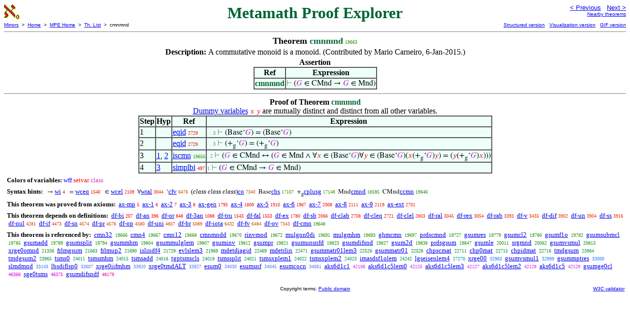

--- FILE ---
content_type: text/html
request_url: https://us.metamath.org/mpeuni/cmnmnd.html
body_size: 4638
content:
<!DOCTYPE HTML PUBLIC "-//W3C//DTD HTML 4.01 Transitional//EN"
    "http://www.w3.org/TR/html4/loose.dtd">
<HTML LANG="EN-US">
<HEAD>
<META HTTP-EQUIV="Content-Type" CONTENT="text/html; charset=iso-8859-1">
<META NAME="viewport" CONTENT="width=device-width, initial-scale=1.0">
<STYLE TYPE="text/css">
<!--
img { margin-bottom: -4px }
.r { font-family: "Arial Narrow";
     font-size: x-small;
   }
.i { font-family: "Arial Narrow";
     font-size: x-small;
     color: gray;
   }
-->
</STYLE>
<STYLE TYPE="text/css">
<!--
  .setvar { color: red; }
  .wff { color: blue; }
  .class { color: #C3C; }
  .symvar { border-bottom:1px dotted;color:#C3C}
  .typecode { color: gray }
  .hidden { color: gray }
  @font-face {
    font-family: XITSMath-Regular;
    src: url(xits-math.woff);
  }
  .math { font-family: XITSMath-Regular }
-->
</STYLE>
<LINK href="mmset.css" title="mmset"
    rel="stylesheet" type="text/css">
<LINK href="mmsetalt.css" title="mmsetalt"
    rel="alternate stylesheet" type="text/css">
<TITLE>cmnmnd - Metamath Proof Explorer</TITLE>
<LINK REL="shortcut icon" HREF="favicon.ico" TYPE="image/x-icon">
</HEAD>
<BODY BGCOLOR="#FFFFFF">
<TABLE BORDER=0 CELLSPACING=0 CELLPADDING=0 WIDTH="100%">
  <TR>
    <TD ALIGN=LEFT VALIGN=TOP WIDTH="25%"><A HREF=
    "mmset.html"><IMG SRC="mm.gif"
      BORDER=0
      ALT="MPE Home"
      TITLE="MPE Home"
      HEIGHT=32 WIDTH=32 ALIGN=TOP STYLE="margin-bottom:0px"></A>
    </TD>
    <TD ALIGN=CENTER COLSPAN=2 VALIGN=TOP><FONT SIZE="+3" COLOR="#006633"><B>
Metamath Proof Explorer
      </B></FONT></TD>
    <TD ALIGN=RIGHT VALIGN=TOP WIDTH="25%">
      <FONT SIZE=-1 FACE=sans-serif>
      <A HREF="isabli.html">
      &lt; Previous</A>&nbsp;&nbsp;
      <A HREF="cmncom.html">Next &gt;</A>
      </FONT><FONT FACE=sans-serif SIZE=-2>
      <BR><A HREF="mmtheorems197.html#cmnmnd">Nearby theorems</A>
      </FONT>
    </TD>
  </TR>
  <TR>
    <TD COLSPAN=2 ALIGN=LEFT VALIGN=TOP><FONT SIZE=-2
      FACE=sans-serif>
      <A HREF="../mm.html">Mirrors</A>&nbsp; &gt;
      &nbsp;<A HREF="../index.html">Home</A>&nbsp; &gt;
      &nbsp;<A HREF="mmset.html">MPE Home</A>&nbsp; &gt;
      &nbsp;<A HREF="mmtheorems.html">Th. List</A>&nbsp; &gt;
      &nbsp;cmnmnd
      </FONT>
    </TD>
    <TD COLSPAN=2 ALIGN=RIGHT VALIGN=TOP>
      <FONT SIZE=-2 FACE=sans-serif>
<A HREF="http://metamath.tirix.org/mpests/cmnmnd.html">Structured
version</A>&nbsp;&nbsp; <A
HREF="https://expln.github.io/metamath/asrt/cmnmnd.html">Visualization
version</A>&nbsp;&nbsp; 
      <A HREF="../mpegif/cmnmnd.html">GIF version</A>
      </FONT>
    </TD>
  </TR>
</TABLE>
<HR NOSHADE SIZE=1>
<CENTER><B><FONT SIZE="+1">Theorem <FONT
COLOR="#006633">cmnmnd</FONT></FONT></B>&nbsp;<SPAN CLASS=r
STYLE="color:#1C9301">19663</SPAN></CENTER>
<CENTER><TABLE><TR><TD ALIGN=LEFT><B>Description: </B>A commutative monoid is a
monoid.  (Contributed by Mario Carneiro,
       6-Jan-2015.)</TD></TR></TABLE></CENTER>

<CENTER><TABLE BORDER CELLSPACING=0 BGCOLOR="#EEFFFA"
SUMMARY="Assertion">
<CAPTION><B>Assertion</B></CAPTION>
<TR><TH>Ref
</TH><TH>Expression</TH></TR>
<TR ALIGN=LEFT><TD><FONT COLOR="#006633"><B>cmnmnd</B></FONT></TD><TD>
<SPAN CLASS=math><SPAN CLASS=hidden STYLE="color:gray">&#8866; </SPAN>(<SPAN
CLASS=class STYLE="color:#C3C">&#x1D43A;</SPAN> &isin; CMnd &rarr; <SPAN
CLASS=class STYLE="color:#C3C">&#x1D43A;</SPAN> &isin; Mnd)</SPAN></TD></TR>
</TABLE></CENTER>


<HR NOSHADE SIZE=1>
<CENTER><B>Proof of Theorem <FONT
   COLOR="#006633">cmnmnd</FONT></B></CENTER>
<CENTER><A HREF="mmset.html#dvnote1">Dummy variables</A> <SPAN CLASS=math>
<SPAN CLASS=setvar STYLE="color:red">&#x1D465;</SPAN> <SPAN CLASS=setvar
STYLE="color:red">&#x1D466;</SPAN></SPAN> are mutually distinct and distinct
from all other variables.</CENTER>
<CENTER><TABLE BORDER CELLSPACING=0 BGCOLOR="#EEFFFA"
SUMMARY="Proof of theorem">
<TR><TH>Step</TH><TH>Hyp</TH><TH>Ref
</TH><TH>Expression</TH></TR>
<TR ALIGN=LEFT><TD>1</TD><TD>&nbsp;</TD><TD><A HREF="eqid.html"
TITLE="Law of identity (reflexivity of class equality). Theorem 6.4 of [Quine] p. 41. This...">eqid</A>&nbsp;<SPAN
CLASS=r STYLE="color:#F21D00">2729</SPAN></TD><TD><A NAME="1"></A>
<SPAN CLASS=i>. . 3</SPAN>
<SPAN CLASS=math><SPAN CLASS=hidden STYLE="color:gray">&#8866;
</SPAN>(Base&lsquo;<SPAN CLASS=class STYLE="color:#C3C">&#x1D43A;</SPAN>) =
(Base&lsquo;<SPAN CLASS=class
STYLE="color:#C3C">&#x1D43A;</SPAN>)</SPAN></TD></TR>
<TR ALIGN=LEFT><TD>2</TD><TD>&nbsp;</TD><TD><A HREF="eqid.html"
TITLE="Law of identity (reflexivity of class equality). Theorem 6.4 of [Quine] p. 41. This...">eqid</A>&nbsp;<SPAN
CLASS=r STYLE="color:#F21D00">2729</SPAN></TD><TD><A NAME="2"></A>
<SPAN CLASS=i>. . 3</SPAN>
<SPAN CLASS=math><SPAN CLASS=hidden STYLE="color:gray">&#8866;
</SPAN>(+<SUB>g</SUB>&lsquo;<SPAN CLASS=class
STYLE="color:#C3C">&#x1D43A;</SPAN>) = (+<SUB>g</SUB>&lsquo;<SPAN CLASS=class
STYLE="color:#C3C">&#x1D43A;</SPAN>)</SPAN></TD></TR>
<TR ALIGN=LEFT><TD>3</TD><TD><A HREF="#1">1</A>, <A HREF="#2">2</A></TD><TD><A
HREF="iscmn.html"
TITLE="The predicate 'is a commutative monoid'. (Contributed by Mario Carneiro, 6-Jan-2015.)">iscmn</A>&nbsp;<SPAN
CLASS=r STYLE="color:#1C9301">19655</SPAN></TD><TD><A NAME="3"></A>
<SPAN CLASS=i>. 2</SPAN>
<SPAN CLASS=math><SPAN CLASS=hidden STYLE="color:gray">&#8866; </SPAN>(<SPAN
CLASS=class STYLE="color:#C3C">&#x1D43A;</SPAN> &isin; CMnd &harr; (<SPAN
CLASS=class STYLE="color:#C3C">&#x1D43A;</SPAN> &isin; Mnd &and; &forall;<SPAN
CLASS=setvar STYLE="color:red">&#x1D465;</SPAN> &isin; (Base&lsquo;<SPAN
CLASS=class STYLE="color:#C3C">&#x1D43A;</SPAN>)&forall;<SPAN CLASS=setvar
STYLE="color:red">&#x1D466;</SPAN> &isin; (Base&lsquo;<SPAN CLASS=class
STYLE="color:#C3C">&#x1D43A;</SPAN>)(<SPAN CLASS=setvar
STYLE="color:red">&#x1D465;</SPAN>(+<SUB>g</SUB>&lsquo;<SPAN CLASS=class
STYLE="color:#C3C">&#x1D43A;</SPAN>)<SPAN CLASS=setvar
STYLE="color:red">&#x1D466;</SPAN>) = (<SPAN CLASS=setvar
STYLE="color:red">&#x1D466;</SPAN>(+<SUB>g</SUB>&lsquo;<SPAN CLASS=class
STYLE="color:#C3C">&#x1D43A;</SPAN>)<SPAN CLASS=setvar
STYLE="color:red">&#x1D465;</SPAN>)))</SPAN></TD></TR>
<TR ALIGN=LEFT><TD>4</TD><TD><A HREF="#3">3</A></TD><TD><A HREF="simplbi.html"
TITLE="Deduction eliminating a conjunct. (Contributed by NM, 27-May-1998.)">simplbi</A>&nbsp;<SPAN
CLASS=r STYLE="color:#F90300">497</SPAN></TD><TD><A NAME="4"></A>
<SPAN CLASS=i>1</SPAN>
<SPAN CLASS=math><SPAN CLASS=hidden STYLE="color:gray">&#8866; </SPAN>(<SPAN
CLASS=class STYLE="color:#C3C">&#x1D43A;</SPAN> &isin; CMnd &rarr; <SPAN
CLASS=class STYLE="color:#C3C">&#x1D43A;</SPAN> &isin; Mnd)</SPAN></TD></TR>
</TABLE></CENTER>
<CENTER><TABLE CELLSPACING=5><TR><TD ALIGN=LEFT><FONT SIZE=-1><B>Colors of
variables:</B>  <SPAN CLASS=wff STYLE="color:blue;font-style:normal">wff</SPAN>
<SPAN CLASS=setvar STYLE="color:red;font-style:normal">setvar</SPAN> <SPAN
CLASS=class STYLE="color:#C3C;font-style:normal">class</SPAN></FONT></TD></TR>
<TR><TD ALIGN=LEFT><FONT SIZE=-1><B>Syntax hints:</B>  &nbsp;<SPAN CLASS=math>
&rarr; </SPAN><A HREF="wi.html">wi</A>&nbsp;<SPAN CLASS=r
STYLE="color:#FA0000">4</SPAN> &nbsp;<SPAN CLASS=math> = </SPAN><A
HREF="wceq.html">wceq</A>&nbsp;<SPAN CLASS=r STYLE="color:#F70A00">1540</SPAN>
&nbsp;<SPAN CLASS=math> &isin; </SPAN><A HREF="wcel.html">wcel</A>&nbsp;<SPAN
CLASS=r STYLE="color:#F51100">2109</SPAN> &nbsp;<SPAN
CLASS=math>&forall;</SPAN><A HREF="wral.html">wral</A>&nbsp;<SPAN CLASS=r
STYLE="color:#F02200">3044</SPAN> &nbsp;<SPAN CLASS=math>&lsquo;</SPAN><A
HREF="cfv.html">cfv</A>&nbsp;<SPAN CLASS=r STYLE="color:#D15200">6476</SPAN>
&nbsp;(<i>class class class</i>)<A HREF="co.html">co</A>&nbsp;<SPAN CLASS=r
STYLE="color:#C75B00">7340</SPAN> &nbsp;<SPAN CLASS=math>Base</SPAN><A
HREF="cbs.html">cbs</A>&nbsp;<SPAN CLASS=r STYLE="color:#458E00">17107</SPAN>
&nbsp;<SPAN CLASS=math>+<SUB>g</SUB></SPAN><A
HREF="cplusg.html">cplusg</A>&nbsp;<SPAN CLASS=r
STYLE="color:#458E00">17148</SPAN> &nbsp;<SPAN CLASS=math>Mnd</SPAN><A
HREF="cmnd.html">cmnd</A>&nbsp;<SPAN CLASS=r STYLE="color:#2E9100">18595</SPAN>
&nbsp;<SPAN CLASS=math>CMnd</SPAN><A HREF="ccmn.html">ccmn</A>&nbsp;<SPAN
CLASS=r STYLE="color:#1C9300">19646</SPAN></FONT></TD></TR>
<TR><TD ALIGN=LEFT><FONT SIZE=-1><B>This theorem was proved from axioms:</B>
&nbsp;<A HREF="ax-mp.html">ax-mp</A>&nbsp;<SPAN CLASS=r
STYLE="color:#FA0000">5</SPAN> &nbsp;<A HREF="ax-1.html">ax-1</A>&nbsp;<SPAN
CLASS=r STYLE="color:#FA0000">6</SPAN> &nbsp;<A
HREF="ax-2.html">ax-2</A>&nbsp;<SPAN CLASS=r STYLE="color:#FA0000">7</SPAN>
&nbsp;<A HREF="ax-3.html">ax-3</A>&nbsp;<SPAN CLASS=r
STYLE="color:#FA0000">8</SPAN> &nbsp;<A
HREF="ax-gen.html">ax-gen</A>&nbsp;<SPAN CLASS=r
STYLE="color:#F60C00">1795</SPAN> &nbsp;<A HREF="ax-4.html">ax-4</A>&nbsp;<SPAN
CLASS=r STYLE="color:#F60C00">1809</SPAN> &nbsp;<A
HREF="ax-5.html">ax-5</A>&nbsp;<SPAN CLASS=r STYLE="color:#F60E00">1910</SPAN>
&nbsp;<A HREF="ax-6.html">ax-6</A>&nbsp;<SPAN CLASS=r
STYLE="color:#F60F00">1967</SPAN> &nbsp;<A HREF="ax-7.html">ax-7</A>&nbsp;<SPAN
CLASS=r STYLE="color:#F51000">2008</SPAN> &nbsp;<A
HREF="ax-8.html">ax-8</A>&nbsp;<SPAN CLASS=r STYLE="color:#F51100">2111</SPAN>
&nbsp;<A HREF="ax-9.html">ax-9</A>&nbsp;<SPAN CLASS=r
STYLE="color:#F51200">2119</SPAN> &nbsp;<A
HREF="ax-ext.html">ax-ext</A>&nbsp;<SPAN CLASS=r
STYLE="color:#F21C00">2701</SPAN></FONT></TD></TR>
<TR><TD ALIGN=LEFT><FONT SIZE=-1><B>This theorem depends on definitions:</B>
&nbsp;<A HREF="df-bi.html">df-bi</A>&nbsp;<SPAN CLASS=r
STYLE="color:#FA0100">207</SPAN> &nbsp;<A
HREF="df-an.html">df-an</A>&nbsp;<SPAN CLASS=r STYLE="color:#FA0200">396</SPAN>
&nbsp;<A HREF="df-or.html">df-or</A>&nbsp;<SPAN CLASS=r
STYLE="color:#F90500">848</SPAN> &nbsp;<A
HREF="df-3an.html">df-3an</A>&nbsp;<SPAN CLASS=r
STYLE="color:#F80700">1088</SPAN> &nbsp;<A
HREF="df-tru.html">df-tru</A>&nbsp;<SPAN CLASS=r
STYLE="color:#F70A00">1543</SPAN> &nbsp;<A
HREF="df-fal.html">df-fal</A>&nbsp;<SPAN CLASS=r
STYLE="color:#F70A00">1553</SPAN> &nbsp;<A
HREF="df-ex.html">df-ex</A>&nbsp;<SPAN CLASS=r
STYLE="color:#F60C00">1780</SPAN> &nbsp;<A
HREF="df-sb.html">df-sb</A>&nbsp;<SPAN CLASS=r
STYLE="color:#F51100">2066</SPAN> &nbsp;<A
HREF="df-clab.html">df-clab</A>&nbsp;<SPAN CLASS=r
STYLE="color:#F21C00">2708</SPAN> &nbsp;<A
HREF="df-cleq.html">df-cleq</A>&nbsp;<SPAN CLASS=r
STYLE="color:#F21C00">2721</SPAN> &nbsp;<A
HREF="df-clel.html">df-clel</A>&nbsp;<SPAN CLASS=r
STYLE="color:#F11E00">2803</SPAN> &nbsp;<A
HREF="df-ral.html">df-ral</A>&nbsp;<SPAN CLASS=r
STYLE="color:#F02200">3045</SPAN> &nbsp;<A
HREF="df-rex.html">df-rex</A>&nbsp;<SPAN CLASS=r
STYLE="color:#F02200">3054</SPAN> &nbsp;<A
HREF="df-rab.html">df-rab</A>&nbsp;<SPAN CLASS=r
STYLE="color:#EE2900">3393</SPAN> &nbsp;<A HREF="df-v.html">df-v</A>&nbsp;<SPAN
CLASS=r STYLE="color:#EE2900">3435</SPAN> &nbsp;<A
HREF="df-dif.html">df-dif</A>&nbsp;<SPAN CLASS=r
STYLE="color:#EA3100">3902</SPAN> &nbsp;<A
HREF="df-un.html">df-un</A>&nbsp;<SPAN CLASS=r
STYLE="color:#EA3100">3904</SPAN> &nbsp;<A
HREF="df-ss.html">df-ss</A>&nbsp;<SPAN CLASS=r
STYLE="color:#EA3100">3916</SPAN> &nbsp;<A
HREF="df-nul.html">df-nul</A>&nbsp;<SPAN CLASS=r
STYLE="color:#E73600">4281</SPAN> &nbsp;<A
HREF="df-if.html">df-if</A>&nbsp;<SPAN CLASS=r
STYLE="color:#E53900">4473</SPAN> &nbsp;<A
HREF="df-sn.html">df-sn</A>&nbsp;<SPAN CLASS=r
STYLE="color:#E43B00">4574</SPAN> &nbsp;<A
HREF="df-pr.html">df-pr</A>&nbsp;<SPAN CLASS=r
STYLE="color:#E43B00">4576</SPAN> &nbsp;<A
HREF="df-op.html">df-op</A>&nbsp;<SPAN CLASS=r
STYLE="color:#E43B00">4580</SPAN> &nbsp;<A
HREF="df-uni.html">df-uni</A>&nbsp;<SPAN CLASS=r
STYLE="color:#E23F00">4857</SPAN> &nbsp;<A
HREF="df-br.html">df-br</A>&nbsp;<SPAN CLASS=r
STYLE="color:#E04300">5089</SPAN> &nbsp;<A
HREF="df-iota.html">df-iota</A>&nbsp;<SPAN CLASS=r
STYLE="color:#D25200">6432</SPAN> &nbsp;<A
HREF="df-fv.html">df-fv</A>&nbsp;<SPAN CLASS=r
STYLE="color:#D15200">6484</SPAN> &nbsp;<A
HREF="df-ov.html">df-ov</A>&nbsp;<SPAN CLASS=r
STYLE="color:#C75B00">7343</SPAN> &nbsp;<A
HREF="df-cmn.html">df-cmn</A>&nbsp;<SPAN CLASS=r
STYLE="color:#1C9301">19648</SPAN></FONT></TD></TR>
<TR><TD ALIGN=LEFT><FONT SIZE=-1><B>This theorem is referenced by:</B> &nbsp;<A
HREF="cmn32.html">cmn32</A>
&nbsp;<SPAN CLASS=r STYLE="color:#1C9301">19666</SPAN> &nbsp;<A
HREF="cmn4.html">cmn4</A>
&nbsp;<SPAN CLASS=r STYLE="color:#1C9301">19667</SPAN> &nbsp;<A
HREF="cmn12.html">cmn12</A>
&nbsp;<SPAN CLASS=r STYLE="color:#1C9301">19668</SPAN> &nbsp;<A
HREF="cmnmndd.html">cmnmndd</A>
&nbsp;<SPAN CLASS=r STYLE="color:#1C9301">19670</SPAN> &nbsp;<A
HREF="rinvmod.html">rinvmod</A>
&nbsp;<SPAN CLASS=r STYLE="color:#1C9301">19672</SPAN> &nbsp;<A
HREF="mulgnn0di.html">mulgnn0di</A>
&nbsp;<SPAN CLASS=r STYLE="color:#1B9301">19691</SPAN> &nbsp;<A
HREF="mulgmhm.html">mulgmhm</A>
&nbsp;<SPAN CLASS=r STYLE="color:#1B9301">19693</SPAN> &nbsp;<A
HREF="ghmcmn.html">ghmcmn</A>
&nbsp;<SPAN CLASS=r STYLE="color:#1B9301">19697</SPAN> &nbsp;<A
HREF="prdscmnd.html">prdscmnd</A>
&nbsp;<SPAN CLASS=r STYLE="color:#1B9301">19727</SPAN> &nbsp;<A
HREF="gsumres.html">gsumres</A>
&nbsp;<SPAN CLASS=r STYLE="color:#1A9302">19779</SPAN> &nbsp;<A
HREF="gsumcl2.html">gsumcl2</A>
&nbsp;<SPAN CLASS=r STYLE="color:#1A9302">19780</SPAN> &nbsp;<A
HREF="gsumf1o.html">gsumf1o</A>
&nbsp;<SPAN CLASS=r STYLE="color:#1A9302">19782</SPAN> &nbsp;<A
HREF="gsumsubmcl.html">gsumsubmcl</A>
&nbsp;<SPAN CLASS=r STYLE="color:#1A9302">19785</SPAN> &nbsp;<A
HREF="gsumadd.html">gsumadd</A>
&nbsp;<SPAN CLASS=r STYLE="color:#1A9302">19789</SPAN> &nbsp;<A
HREF="gsumsplit.html">gsumsplit</A>
&nbsp;<SPAN CLASS=r STYLE="color:#1A9302">19794</SPAN> &nbsp;<A
HREF="gsummhm.html">gsummhm</A>
&nbsp;<SPAN CLASS=r STYLE="color:#1A9302">19804</SPAN> &nbsp;<A
HREF="gsummulglem.html">gsummulglem</A>
&nbsp;<SPAN CLASS=r STYLE="color:#199302">19807</SPAN> &nbsp;<A
HREF="gsuminv.html">gsuminv</A>
&nbsp;<SPAN CLASS=r STYLE="color:#199303">19812</SPAN> &nbsp;<A
HREF="gsumpr.html">gsumpr</A>
&nbsp;<SPAN CLASS=r STYLE="color:#199303">19821</SPAN> &nbsp;<A
HREF="gsumunsnfd.html">gsumunsnfd</A>
&nbsp;<SPAN CLASS=r STYLE="color:#199303">19823</SPAN> &nbsp;<A
HREF="gsumdifsnd.html">gsumdifsnd</A>
&nbsp;<SPAN CLASS=r STYLE="color:#199303">19827</SPAN> &nbsp;<A
HREF="gsum2d.html">gsum2d</A>
&nbsp;<SPAN CLASS=r STYLE="color:#199303">19838</SPAN> &nbsp;<A
HREF="prdsgsum.html">prdsgsum</A>
&nbsp;<SPAN CLASS=r STYLE="color:#199303">19847</SPAN> &nbsp;<A
HREF="gsumle.html">gsumle</A>
&nbsp;<SPAN CLASS=r STYLE="color:#169305">20011</SPAN> &nbsp;<A
HREF="srgmnd.html">srgmnd</A>
&nbsp;<SPAN CLASS=r STYLE="color:#159306">20062</SPAN> &nbsp;<A
HREF="gsumvsmul.html">gsumvsmul</A>
&nbsp;<SPAN CLASS=r STYLE="color:#08930F">20813</SPAN> &nbsp;<A
HREF="xrge0omnd.html">xrge0omnd</A>
&nbsp;<SPAN CLASS=r STYLE="color:#009315">21336</SPAN> &nbsp;<A
HREF="frlmgsum.html">frlmgsum</A>
&nbsp;<SPAN CLASS=r STYLE="color:#00931C">21663</SPAN> &nbsp;<A
HREF="frlmup2.html">frlmup2</A>
&nbsp;<SPAN CLASS=r STYLE="color:#00931D">21690</SPAN> &nbsp;<A
HREF="islindf4.html">islindf4</A>
&nbsp;<SPAN CLASS=r STYLE="color:#00931E">21729</SPAN> &nbsp;<A
HREF="evlslem3.html">evlslem3</A>
&nbsp;<SPAN CLASS=r STYLE="color:#009223">21969</SPAN> &nbsp;<A
HREF="mdetdiagid.html">mdetdiagid</A>
&nbsp;<SPAN CLASS=r STYLE="color:#00922E">22469</SPAN> &nbsp;<A
HREF="mdetrlin.html">mdetrlin</A>
&nbsp;<SPAN CLASS=r STYLE="color:#00922E">22471</SPAN> &nbsp;<A
HREF="gsummatr01lem3.html">gsummatr01lem3</A>
&nbsp;<SPAN CLASS=r STYLE="color:#00922F">22526</SPAN> &nbsp;<A
HREF="gsummatr01.html">gsummatr01</A>
&nbsp;<SPAN CLASS=r STYLE="color:#00922F">22528</SPAN> &nbsp;<A
HREF="chpscmat.html">chpscmat</A>
&nbsp;<SPAN CLASS=r STYLE="color:#009133">22711</SPAN> &nbsp;<A
HREF="chp0mat.html">chp0mat</A>
&nbsp;<SPAN CLASS=r STYLE="color:#009134">22715</SPAN> &nbsp;<A
HREF="chpidmat.html">chpidmat</A>
&nbsp;<SPAN CLASS=r STYLE="color:#009134">22716</SPAN> &nbsp;<A
HREF="tmdgsum.html">tmdgsum</A>
&nbsp;<SPAN CLASS=r STYLE="color:#00914C">23964</SPAN> &nbsp;<A
HREF="tmdgsum2.html">tmdgsum2</A>
&nbsp;<SPAN CLASS=r STYLE="color:#00914C">23965</SPAN> &nbsp;<A
HREF="tsms0.html">tsms0</A>
&nbsp;<SPAN CLASS=r STYLE="color:#00914D">24011</SPAN> &nbsp;<A
HREF="tsmsmhm.html">tsmsmhm</A>
&nbsp;<SPAN CLASS=r STYLE="color:#00914D">24015</SPAN> &nbsp;<A
HREF="tsmsadd.html">tsmsadd</A>
&nbsp;<SPAN CLASS=r STYLE="color:#00914D">24016</SPAN> &nbsp;<A
HREF="tgptsmscls.html">tgptsmscls</A>
&nbsp;<SPAN CLASS=r STYLE="color:#00914D">24019</SPAN> &nbsp;<A
HREF="tsmssplit.html">tsmssplit</A>
&nbsp;<SPAN CLASS=r STYLE="color:#00914D">24021</SPAN> &nbsp;<A
HREF="tsmsxplem1.html">tsmsxplem1</A>
&nbsp;<SPAN CLASS=r STYLE="color:#00914D">24022</SPAN> &nbsp;<A
HREF="tsmsxplem2.html">tsmsxplem2</A>
&nbsp;<SPAN CLASS=r STYLE="color:#00914D">24023</SPAN> &nbsp;<A
HREF="imasdsf1olem.html">imasdsf1olem</A>
&nbsp;<SPAN CLASS=r STYLE="color:#009151">24242</SPAN> &nbsp;<A
HREF="lgseisenlem4.html">lgseisenlem4</A>
&nbsp;<SPAN CLASS=r STYLE="color:#008E8B">27270</SPAN> &nbsp;<A
HREF="xrge00.html">xrge00</A>
&nbsp;<SPAN CLASS=r STYLE="color:#277AFF">32963</SPAN> &nbsp;<A
HREF="gsumvsmul1.html">gsumvsmul1</A>
&nbsp;<SPAN CLASS=r STYLE="color:#287AFF">32999</SPAN> &nbsp;<A
HREF="gsummptres.html">gsummptres</A>
&nbsp;<SPAN CLASS=r STYLE="color:#287AFF">33000</SPAN> &nbsp;<A
HREF="slmdmnd.html">slmdmnd</A>
&nbsp;<SPAN CLASS=r STYLE="color:#2E79FF">33143</SPAN> &nbsp;<A
HREF="lbsdiflsp0.html">lbsdiflsp0</A>
&nbsp;<SPAN CLASS=r STYLE="color:#3F77FF">33607</SPAN> &nbsp;<A
HREF="xrge0iifmhm.html">xrge0iifmhm</A>
&nbsp;<SPAN CLASS=r STYLE="color:#4976FF">33920</SPAN> &nbsp;<A
HREF="xrge0tmdALT.html">xrge0tmdALT</A>
&nbsp;<SPAN CLASS=r STYLE="color:#4976FF">33927</SPAN> &nbsp;<A
HREF="esum0.html">esum0</A>
&nbsp;<SPAN CLASS=r STYLE="color:#4C75FF">34030</SPAN> &nbsp;<A
HREF="esumsnf.html">esumsnf</A>
&nbsp;<SPAN CLASS=r STYLE="color:#4C75FF">34045</SPAN> &nbsp;<A
HREF="esumcocn.html">esumcocn</A>
&nbsp;<SPAN CLASS=r STYLE="color:#4C75FF">34061</SPAN> &nbsp;<A
HREF="aks6d1c1.html">aks6d1c1</A>
&nbsp;<SPAN CLASS=r STYLE="color:#C628FA">42106</SPAN> &nbsp;<A
HREF="aks6d1c5lem0.html">aks6d1c5lem0</A>
&nbsp;<SPAN CLASS=r STYLE="color:#C628FA">42125</SPAN> &nbsp;<A
HREF="aks6d1c5lem3.html">aks6d1c5lem3</A>
&nbsp;<SPAN CLASS=r STYLE="color:#C628FA">42127</SPAN> &nbsp;<A
HREF="aks6d1c5lem2.html">aks6d1c5lem2</A>
&nbsp;<SPAN CLASS=r STYLE="color:#C628FA">42128</SPAN> &nbsp;<A
HREF="aks6d1c5.html">aks6d1c5</A>
&nbsp;<SPAN CLASS=r STYLE="color:#C628FA">42129</SPAN> &nbsp;<A
HREF="gsumge0cl.html">gsumge0cl</A>
&nbsp;<SPAN CLASS=r STYLE="color:#DD00DA">46366</SPAN> &nbsp;<A
HREF="sge0tsms.html">sge0tsms</A>
&nbsp;<SPAN CLASS=r STYLE="color:#DD00DA">46375</SPAN> &nbsp;<A
HREF="gsumdifsndf.html">gsumdifsndf</A>
&nbsp;<SPAN CLASS=r STYLE="color:#E900A8">48179</SPAN></FONT></TD></TR>
</TABLE></CENTER>
<TABLE BORDER=0 WIDTH="100%">
<TR><TD WIDTH="25%">&nbsp;</TD>
<TD ALIGN=CENTER VALIGN=BOTTOM>
<FONT SIZE=-2 FACE=sans-serif>
Copyright terms:
<A HREF="../copyright.html#pd">Public domain</A>
</FONT></TD><TD ALIGN=RIGHT VALIGN=BOTTOM WIDTH="25%">
<FONT SIZE=-2 FACE=sans-serif>
<A HREF="http://validator.w3.org/check?uri=referer">
W3C validator</A>
</FONT></TD></TR></TABLE>
</BODY></HTML>
